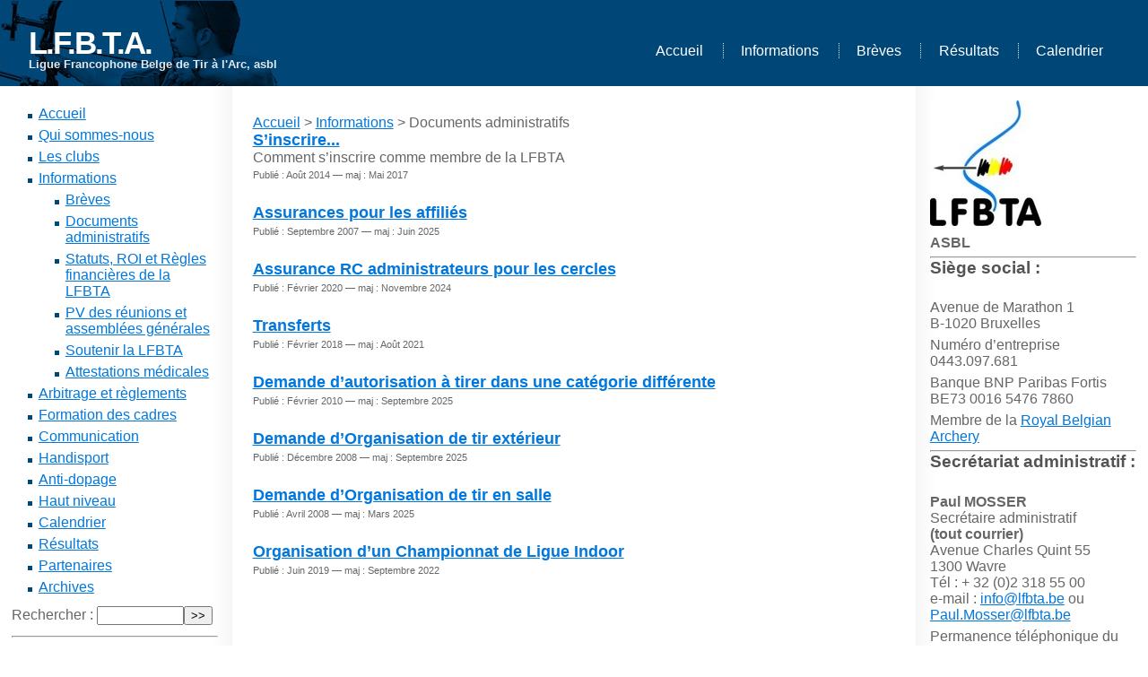

--- FILE ---
content_type: text/html; charset=utf-8
request_url: https://www.lfbta.be/rubrique48.html
body_size: 3008
content:

<!DOCTYPE html PUBLIC "-//W3C//DTD XHTML 1.0 Strict//EN" "http://www.w3.org/TR/xhtml1/DTD/xhtml1-strict.dtd">
<html xmlns="http://www.w3.org/1999/xhtml" dir="ltr" xml:lang="fr" lang="fr">
<head>
	<title>L.F.B.T.A. - Documents administratifs</title>
	<meta http-equiv="Content-Type" content="text/html; charset=utf-8" />
	<link rel="stylesheet" href="prive/spip_style.css" type="text/css" />
	<link rel="alternate" type="application/rss+xml" title="Syndiquer tout le site" href="spip.php?page=backend" />
	<link rel="stylesheet" href="squelettes/habillage.css" type="text/css" media="screen" />
	<link rel="shortcut icon" href="squelettes/favicon.ico" /></head>


<body>

<div id="header">
	<h1><a href="https://www.lfbta.be">L.F.B.T.A.</a></h1>
	<h2><a href="https://www.lfbta.be">Ligue Francophone Belge de Tir à l'Arc, asbl</a></h2>
</div>

<div class="menu">
	<ul>
		<li class="first"><a href="https://www.lfbta.be" accesskey="1" title="L.F.B.T.A.">Accueil</a></li>
		<li><a href="rubrique15.html" accesskey="2" title="">Informations</a></li>
		<li><a href="rubrique12.html" accesskey="3" title="">Brèves</a></li>
		<li><a href="rubrique35.html" accesskey="4" title="">Résultats</a></li>
		<li><a href="rubrique42.html" accesskey="5" title="">Calendrier</a></li>
	</ul>
</div><div class="right">

<a href="https://www.lfbta.be"><img src="squelettes/images/logo.jpg" title="Accueil" alt="logo LFBTA" /></a>


	
		<p><strong>ASBL</strong></p>
<hr class="spip" /><h3>Siège social&nbsp;:</h3>
<p>Avenue de Marathon 1<br class='manualbr' />B-1020 Bruxelles</p>
<p>Numéro d&#8217;entreprise<br class='manualbr' />0443.097.681</p>
<p>Banque BNP Paribas Fortis<br class='manualbr' />BE73 0016 5476 7860</p>
<p>Membre de la <a href="http://www.belgium-archery.be" class="spip_out" rel="external">Royal Belgian Archery</a></p>
	

	
		<hr class="spip" /><h3>Secrétariat administratif&nbsp;:</h3>
<p><strong>Paul MOSSER</strong><br class='autobr' />
Secrétaire administratif<br class='manualbr' /><strong>(tout courrier)</strong><br class='autobr' />
Avenue Charles Quint 55<br class='autobr' />
1300 Wavre<br class='autobr' />
Tél&nbsp;: + 32 (0)2 318 55 00<br class='autobr' />
e-mail&nbsp;: <a href="mailto:info@lfbta.be" class="spip_mail">info@lfbta.be</a> ou<br class='manualbr' /><a href="mailto:Paul.Mosser@lfbta.be" class="spip_mail">Paul.Mosser@lfbta.be</a></p>
<p>Permanence téléphonique du lundi au vendredi de 9h00 à&nbsp;12h30</p>
<hr class="spip" /><h3>Secrétariat de la<br class='manualbr' />Direction technique&nbsp;:</h3>
<p><strong>Sabrina LAMBERT</strong><br class='autobr' />
Secrétaire administratif<br class='autobr' />
e-mail&nbsp;: <a href="mailto:Sabrina.Lambert@lfbta.be" class="spip_mail">Sabrina.Lambert@lfbta.be</a></p>
<p>Permanence téléphonique les lundis-mercredis-vendredis de 13h30 à&nbsp;16h00</p>
<hr class="spip" /><h3>Direction générale&nbsp;:</h3>
<p><strong>Olivier DULON</strong><br class='autobr' />
e-mail&nbsp;: <a href="mailto:Olivier.Dulon@lfbta.be" class="spip_mail">Olivier.Dulon@lfbta.be</a></p>
<hr class="spip" /><a href="http://www4.iclub.be/myclub.asp?ClubID=562&amp;LG=FR" class="spip_out" rel="external"><div class='spip_document_4688 spip_document spip_documents spip_document_image spip_documents_center spip_document_center'>
<figure class="spip_doc_inner">


		<img src='https://www.lfbta.be/IMG/png/icone_iclub.png?4688/0b0c47f61e31f829de4be43f2fa51c949fefa4df9a4e45df4c88fe6454f58c12' width="23" height="23" alt='' />
</figure>
</div> 
<p>Accès Club</p>
</a>
	

	<div class="rightxbg"></div>

</div><div class="left">
	<ul >
		<li>
			<a href="https://www.lfbta.be">Accueil</a>
		</li>
	
		<li>
			<a href="rubrique14.html">Qui sommes-nous</a>

			

		</li>
	
		<li>
			<a href="rubrique26.html">Les clubs</a>

			

		</li>
	
		<li>
			<a href="rubrique15.html" class="on">Informations</a>

			
			<ul>
				 
					<li>
						<a href="rubrique12.html">Brèves</a>
					</li>
				 
					<li>
						<a href="rubrique48.html" class="on">Documents administratifs</a>
					</li>
				 
					<li>
						<a href="rubrique24.html">Statuts, ROI et Règles financières de la LFBTA</a>
					</li>
				 
					<li>
						<a href="rubrique53.html">PV des réunions et assemblées générales</a>
					</li>
				 
					<li>
						<a href="rubrique445.html">Soutenir la LFBTA</a>
					</li>
				 
					<li>
						<a href="rubrique301.html">Attestations médicales</a>
					</li>
				
			</ul>
			

		</li>
	
		<li>
			<a href="rubrique273.html">Arbitrage et règlements</a>

			

		</li>
	
		<li>
			<a href="rubrique32.html">Formation des cadres</a>

			

		</li>
	
		<li>
			<a href="rubrique415.html">Communication</a>

			

		</li>
	
		<li>
			<a href="rubrique224.html">Handisport</a>

			

		</li>
	
		<li>
			<a href="rubrique274.html">Anti-dopage</a>

			

		</li>
	
		<li>
			<a href="rubrique166.html">Haut niveau</a>

			

		</li>
	
		<li>
			<a href="rubrique42.html">Calendrier</a>

			

		</li>
	
		<li>
			<a href="rubrique35.html">Résultats</a>

			

		</li>
	
		<li>
			<a href="rubrique21.html">Partenaires</a>

			

		</li>
	
		<li>
			<a href="rubrique280.html">Archives</a>

			

		</li>
	
	</ul>

	<div class="formulaire" title="Moteur de recherche"> <div class="formulaire_spip formulaire_recherche" id="formulaire_recherche">
<form action="spip.php?page=recherche" method="get"><div class="editer-groupe">
	<input name="page" value="recherche" type="hidden"
>
	
	<label for="recherche">Rechercher :</label>
	<input type="search" class="search text" size="10" name="recherche" id="recherche" accesskey="4" autocapitalize="off" autocorrect="off"
	/><input type="submit" class="btn submit" value="&gt;&gt;" title="Rechercher" />
</div></form>
</div>
 </div> 

	
		<hr class="spip" /><h3>Réseaux sociaux / Newsletter</h3>
<p>Suivez-nous sur <a href="https://www.facebook.com/lfbtarc" class="spip_out" rel="external">Facebook</a>&nbsp;!<br class='autobr' />
Suivez-vous sur <a href="https://www.instagram.com/lfbtarc/" class="spip_out" rel="external">Instagram</a>&nbsp;!<br class='autobr' />
Abonnez-vous à&nbsp;la <a href="http://eepurl.com/iGUUkk" class="spip_out" rel="external">newsletter</a>&nbsp;!</p>
<div class='spip_document_6909 spip_document spip_documents spip_document_image spip_documents_center spip_document_center'>
<figure class="spip_doc_inner">


		<img src='https://www.lfbta.be/IMG/png/logos_40x_.png?6909/cb531f4b4dac7586cd7be63722b15774d5ce3e944e973c942ede82cb87c59eff' width="160" height="60" alt='' />
</figure>
</div><hr class="spip" /><div class='spip_document_6861 spip_document spip_documents spip_document_image spip_documents_center spip_document_center'>
<figure class="spip_doc_inner">
<a href="https://www.sport-adeps.be/" class="spip_out spip_doc_lien">

		<img src='https://www.lfbta.be/IMG/png/d2e9f4eb-5004-4e5b-9078-3bce7b78b682.png?6861/a0117d9677cf068680700eb19eea38d9a8e919a1eb4721684e6b9af7f28eb8de' width="200" height="144" alt='' /></a>
</figure>
</div>
<div class='spip_document_6862 spip_document spip_documents spip_document_image spip_documents_center spip_document_center'>
<figure class="spip_doc_inner">
<a href="https://www.belgium-archery.be/fr/" class="spip_out spip_doc_lien">

		<img src='https://www.lfbta.be/IMG/jpg/rba_mini_.jpg?6862/f20a433ee62a257fdf5be9b009bf5441cac36d23189468924f8ce046682ed238' width="170" height="125" alt='' /></a>
</figure>
</div>
	

	<div class="leftxbg"></div>

</div>
<div class="content">

	
	<div id="hierarchie"><a href="https://www.lfbta.be/">Accueil</a> &gt; <a href="rubrique15.html">Informations</a> &gt; Documents administratifs</div>

	

	

	<!-- Articles recents -->
	
		<a id='pagination_page' class='pagination_ancre'></a>
		<div class="liste-articles">
		
			<p>
				<span class="titre"><a href="article20.html" >S&#8217;inscrire...</a></span>
				<br/>Comment s&#8217;inscrire comme membre de la LFBTA
				<br/><span class="small">Publié : Août 2014 — maj : Mai 2017</span>
			</p>
		
			<p>
				<span class="titre"><a href="article103.html" >Assurances pour les affiliés</a></span>
				
				<br/><span class="small">Publié : Septembre 2007 — maj : Juin 2025</span>
			</p>
		
			<p>
				<span class="titre"><a href="article4770.html" >Assurance RC administrateurs pour les cercles</a></span>
				
				<br/><span class="small">Publié : Février 2020 — maj : Novembre 2024</span>
			</p>
		
			<p>
				<span class="titre"><a href="article4265.html" >Transferts</a></span>
				
				<br/><span class="small">Publié : Février 2018 — maj : Août 2021</span>
			</p>
		
			<p>
				<span class="titre"><a href="article2108.html" >Demande d&#8217;autorisation à&nbsp;tirer dans une catégorie différente</a></span>
				
				<br/><span class="small">Publié : Février 2010 — maj : Septembre 2025</span>
			</p>
		
			<p>
				<span class="titre"><a href="article1439.html" >Demande d&#8217;Organisation de tir extérieur</a></span>
				
				<br/><span class="small">Publié : Décembre 2008 — maj : Septembre 2025</span>
			</p>
		
			<p>
				<span class="titre"><a href="article1585.html" >Demande d&#8217;Organisation de tir en salle</a></span>
				
				<br/><span class="small">Publié : Avril 2008 — maj : Mars 2025</span>
			</p>
		
			<p>
				<span class="titre"><a href="article4576.html" >Organisation d&#8217;un Championnat de Ligue Indoor</a></span>
				
				<br/><span class="small">Publié : Juin 2019 — maj : Septembre 2022</span>
			</p>
		
		</div>
		
	

	

	
	

</div>

<div class="footer">
		<p>Copyright &copy; 2026 L.F.B.T.A. | <a href="article1778.html">plan du site</a> | <a href="http://www.spip.net">SPIP</a> | <a href="http://www.freecsstemplates.org">Free CSS Templates</a> | <a href="http://validator.w3.org/check?uri=referer">XHTML</a></p>
	</div>

</body>
</html>




